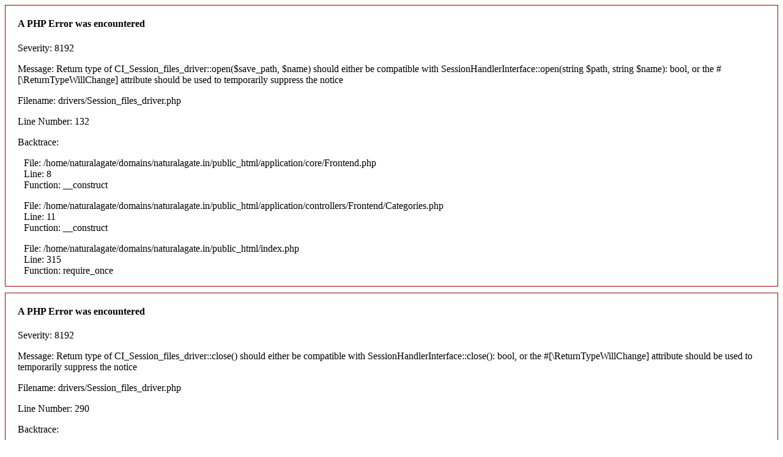

--- FILE ---
content_type: text/html; charset=UTF-8
request_url: https://www.naturalagate.in/productdetails/supplier-bonded-chakra-disk-pendants-set
body_size: 1025
content:

<div style="border:1px solid #990000;padding-left:20px;margin:0 0 10px 0;">

<h4>A PHP Error was encountered</h4>

<p>Severity: 8192</p>
<p>Message:  Return type of CI_Session_files_driver::open($save_path, $name) should either be compatible with SessionHandlerInterface::open(string $path, string $name): bool, or the #[\ReturnTypeWillChange] attribute should be used to temporarily suppress the notice</p>
<p>Filename: drivers/Session_files_driver.php</p>
<p>Line Number: 132</p>


	<p>Backtrace:</p>
	
		
	
		
	
		
	
		
	
		
	
		
	
		
	
		
	
		
	
		
	
		
	
		
	
		
	
		
	
		
			<p style="margin-left:10px">
			File: /home/naturalagate/domains/naturalagate.in/public_html/application/core/Frontend.php<br />
			Line: 8<br />
			Function: __construct			</p>

		
	
		
			<p style="margin-left:10px">
			File: /home/naturalagate/domains/naturalagate.in/public_html/application/controllers/Frontend/Categories.php<br />
			Line: 11<br />
			Function: __construct			</p>

		
	
		
	
		
			<p style="margin-left:10px">
			File: /home/naturalagate/domains/naturalagate.in/public_html/index.php<br />
			Line: 315<br />
			Function: require_once			</p>

		
	

</div>
<div style="border:1px solid #990000;padding-left:20px;margin:0 0 10px 0;">

<h4>A PHP Error was encountered</h4>

<p>Severity: 8192</p>
<p>Message:  Return type of CI_Session_files_driver::close() should either be compatible with SessionHandlerInterface::close(): bool, or the #[\ReturnTypeWillChange] attribute should be used to temporarily suppress the notice</p>
<p>Filename: drivers/Session_files_driver.php</p>
<p>Line Number: 290</p>


	<p>Backtrace:</p>
	
		
	
		
	
		
	
		
	
		
	
		
	
		
	
		
	
		
	
		
	
		
	
		
	
		
	
		
	
		
			<p style="margin-left:10px">
			File: /home/naturalagate/domains/naturalagate.in/public_html/application/core/Frontend.php<br />
			Line: 8<br />
			Function: __construct			</p>

		
	
		
			<p style="margin-left:10px">
			File: /home/naturalagate/domains/naturalagate.in/public_html/application/controllers/Frontend/Categories.php<br />
			Line: 11<br />
			Function: __construct			</p>

		
	
		
	
		
			<p style="margin-left:10px">
			File: /home/naturalagate/domains/naturalagate.in/public_html/index.php<br />
			Line: 315<br />
			Function: require_once			</p>

		
	

</div>
<div style="border:1px solid #990000;padding-left:20px;margin:0 0 10px 0;">

<h4>A PHP Error was encountered</h4>

<p>Severity: 8192</p>
<p>Message:  Return type of CI_Session_files_driver::read($session_id) should either be compatible with SessionHandlerInterface::read(string $id): string|false, or the #[\ReturnTypeWillChange] attribute should be used to temporarily suppress the notice</p>
<p>Filename: drivers/Session_files_driver.php</p>
<p>Line Number: 164</p>


	<p>Backtrace:</p>
	
		
	
		
	
		
	
		
	
		
	
		
	
		
	
		
	
		
	
		
	
		
	
		
	
		
	
		
	
		
			<p style="margin-left:10px">
			File: /home/naturalagate/domains/naturalagate.in/public_html/application/core/Frontend.php<br />
			Line: 8<br />
			Function: __construct			</p>

		
	
		
			<p style="margin-left:10px">
			File: /home/naturalagate/domains/naturalagate.in/public_html/application/controllers/Frontend/Categories.php<br />
			Line: 11<br />
			Function: __construct			</p>

		
	
		
	
		
			<p style="margin-left:10px">
			File: /home/naturalagate/domains/naturalagate.in/public_html/index.php<br />
			Line: 315<br />
			Function: require_once			</p>

		
	

</div>
<div style="border:1px solid #990000;padding-left:20px;margin:0 0 10px 0;">

<h4>A PHP Error was encountered</h4>

<p>Severity: 8192</p>
<p>Message:  Return type of CI_Session_files_driver::write($session_id, $session_data) should either be compatible with SessionHandlerInterface::write(string $id, string $data): bool, or the #[\ReturnTypeWillChange] attribute should be used to temporarily suppress the notice</p>
<p>Filename: drivers/Session_files_driver.php</p>
<p>Line Number: 233</p>


	<p>Backtrace:</p>
	
		
	
		
	
		
	
		
	
		
	
		
	
		
	
		
	
		
	
		
	
		
	
		
	
		
	
		
	
		
			<p style="margin-left:10px">
			File: /home/naturalagate/domains/naturalagate.in/public_html/application/core/Frontend.php<br />
			Line: 8<br />
			Function: __construct			</p>

		
	
		
			<p style="margin-left:10px">
			File: /home/naturalagate/domains/naturalagate.in/public_html/application/controllers/Frontend/Categories.php<br />
			Line: 11<br />
			Function: __construct			</p>

		
	
		
	
		
			<p style="margin-left:10px">
			File: /home/naturalagate/domains/naturalagate.in/public_html/index.php<br />
			Line: 315<br />
			Function: require_once			</p>

		
	

</div>
<div style="border:1px solid #990000;padding-left:20px;margin:0 0 10px 0;">

<h4>A PHP Error was encountered</h4>

<p>Severity: 8192</p>
<p>Message:  Return type of CI_Session_files_driver::destroy($session_id) should either be compatible with SessionHandlerInterface::destroy(string $id): bool, or the #[\ReturnTypeWillChange] attribute should be used to temporarily suppress the notice</p>
<p>Filename: drivers/Session_files_driver.php</p>
<p>Line Number: 313</p>


	<p>Backtrace:</p>
	
		
	
		
	
		
	
		
	
		
	
		
	
		
	
		
	
		
	
		
	
		
	
		
	
		
	
		
	
		
			<p style="margin-left:10px">
			File: /home/naturalagate/domains/naturalagate.in/public_html/application/core/Frontend.php<br />
			Line: 8<br />
			Function: __construct			</p>

		
	
		
			<p style="margin-left:10px">
			File: /home/naturalagate/domains/naturalagate.in/public_html/application/controllers/Frontend/Categories.php<br />
			Line: 11<br />
			Function: __construct			</p>

		
	
		
	
		
			<p style="margin-left:10px">
			File: /home/naturalagate/domains/naturalagate.in/public_html/index.php<br />
			Line: 315<br />
			Function: require_once			</p>

		
	

</div>
<div style="border:1px solid #990000;padding-left:20px;margin:0 0 10px 0;">

<h4>A PHP Error was encountered</h4>

<p>Severity: 8192</p>
<p>Message:  Return type of CI_Session_files_driver::gc($maxlifetime) should either be compatible with SessionHandlerInterface::gc(int $max_lifetime): int|false, or the #[\ReturnTypeWillChange] attribute should be used to temporarily suppress the notice</p>
<p>Filename: drivers/Session_files_driver.php</p>
<p>Line Number: 354</p>


	<p>Backtrace:</p>
	
		
	
		
	
		
	
		
	
		
	
		
	
		
	
		
	
		
	
		
	
		
	
		
	
		
	
		
	
		
			<p style="margin-left:10px">
			File: /home/naturalagate/domains/naturalagate.in/public_html/application/core/Frontend.php<br />
			Line: 8<br />
			Function: __construct			</p>

		
	
		
			<p style="margin-left:10px">
			File: /home/naturalagate/domains/naturalagate.in/public_html/application/controllers/Frontend/Categories.php<br />
			Line: 11<br />
			Function: __construct			</p>

		
	
		
	
		
			<p style="margin-left:10px">
			File: /home/naturalagate/domains/naturalagate.in/public_html/index.php<br />
			Line: 315<br />
			Function: require_once			</p>

		
	

</div>
<div style="border:1px solid #990000;padding-left:20px;margin:0 0 10px 0;">

<h4>A PHP Error was encountered</h4>

<p>Severity: Warning</p>
<p>Message:  ini_set(): Session ini settings cannot be changed after headers have already been sent</p>
<p>Filename: Session/Session.php</p>
<p>Line Number: 282</p>


	<p>Backtrace:</p>
	
		
	
		
	
		
	
		
	
		
	
		
	
		
	
		
	
		
	
		
	
		
	
		
	
		
	
		
	
		
			<p style="margin-left:10px">
			File: /home/naturalagate/domains/naturalagate.in/public_html/application/core/Frontend.php<br />
			Line: 8<br />
			Function: __construct			</p>

		
	
		
			<p style="margin-left:10px">
			File: /home/naturalagate/domains/naturalagate.in/public_html/application/controllers/Frontend/Categories.php<br />
			Line: 11<br />
			Function: __construct			</p>

		
	
		
	
		
			<p style="margin-left:10px">
			File: /home/naturalagate/domains/naturalagate.in/public_html/index.php<br />
			Line: 315<br />
			Function: require_once			</p>

		
	

</div>
<div style="border:1px solid #990000;padding-left:20px;margin:0 0 10px 0;">

<h4>A PHP Error was encountered</h4>

<p>Severity: Warning</p>
<p>Message:  session_set_cookie_params(): Session cookie parameters cannot be changed after headers have already been sent</p>
<p>Filename: Session/Session.php</p>
<p>Line Number: 294</p>


	<p>Backtrace:</p>
	
		
	
		
	
		
	
		
	
		
	
		
	
		
	
		
	
		
	
		
	
		
	
		
	
		
	
		
	
		
			<p style="margin-left:10px">
			File: /home/naturalagate/domains/naturalagate.in/public_html/application/core/Frontend.php<br />
			Line: 8<br />
			Function: __construct			</p>

		
	
		
			<p style="margin-left:10px">
			File: /home/naturalagate/domains/naturalagate.in/public_html/application/controllers/Frontend/Categories.php<br />
			Line: 11<br />
			Function: __construct			</p>

		
	
		
	
		
			<p style="margin-left:10px">
			File: /home/naturalagate/domains/naturalagate.in/public_html/index.php<br />
			Line: 315<br />
			Function: require_once			</p>

		
	

</div>
<div style="border:1px solid #990000;padding-left:20px;margin:0 0 10px 0;">

<h4>A PHP Error was encountered</h4>

<p>Severity: Warning</p>
<p>Message:  ini_set(): Session ini settings cannot be changed after headers have already been sent</p>
<p>Filename: Session/Session.php</p>
<p>Line Number: 304</p>


	<p>Backtrace:</p>
	
		
	
		
	
		
	
		
	
		
	
		
	
		
	
		
	
		
	
		
	
		
	
		
	
		
	
		
	
		
			<p style="margin-left:10px">
			File: /home/naturalagate/domains/naturalagate.in/public_html/application/core/Frontend.php<br />
			Line: 8<br />
			Function: __construct			</p>

		
	
		
			<p style="margin-left:10px">
			File: /home/naturalagate/domains/naturalagate.in/public_html/application/controllers/Frontend/Categories.php<br />
			Line: 11<br />
			Function: __construct			</p>

		
	
		
	
		
			<p style="margin-left:10px">
			File: /home/naturalagate/domains/naturalagate.in/public_html/index.php<br />
			Line: 315<br />
			Function: require_once			</p>

		
	

</div>
<div style="border:1px solid #990000;padding-left:20px;margin:0 0 10px 0;">

<h4>A PHP Error was encountered</h4>

<p>Severity: Warning</p>
<p>Message:  ini_set(): Session ini settings cannot be changed after headers have already been sent</p>
<p>Filename: Session/Session.php</p>
<p>Line Number: 314</p>


	<p>Backtrace:</p>
	
		
	
		
	
		
	
		
	
		
	
		
	
		
	
		
	
		
	
		
	
		
	
		
	
		
	
		
	
		
			<p style="margin-left:10px">
			File: /home/naturalagate/domains/naturalagate.in/public_html/application/core/Frontend.php<br />
			Line: 8<br />
			Function: __construct			</p>

		
	
		
			<p style="margin-left:10px">
			File: /home/naturalagate/domains/naturalagate.in/public_html/application/controllers/Frontend/Categories.php<br />
			Line: 11<br />
			Function: __construct			</p>

		
	
		
	
		
			<p style="margin-left:10px">
			File: /home/naturalagate/domains/naturalagate.in/public_html/index.php<br />
			Line: 315<br />
			Function: require_once			</p>

		
	

</div>
<div style="border:1px solid #990000;padding-left:20px;margin:0 0 10px 0;">

<h4>A PHP Error was encountered</h4>

<p>Severity: Warning</p>
<p>Message:  ini_set(): Session ini settings cannot be changed after headers have already been sent</p>
<p>Filename: Session/Session.php</p>
<p>Line Number: 315</p>


	<p>Backtrace:</p>
	
		
	
		
	
		
	
		
	
		
	
		
	
		
	
		
	
		
	
		
	
		
	
		
	
		
	
		
	
		
			<p style="margin-left:10px">
			File: /home/naturalagate/domains/naturalagate.in/public_html/application/core/Frontend.php<br />
			Line: 8<br />
			Function: __construct			</p>

		
	
		
			<p style="margin-left:10px">
			File: /home/naturalagate/domains/naturalagate.in/public_html/application/controllers/Frontend/Categories.php<br />
			Line: 11<br />
			Function: __construct			</p>

		
	
		
	
		
			<p style="margin-left:10px">
			File: /home/naturalagate/domains/naturalagate.in/public_html/index.php<br />
			Line: 315<br />
			Function: require_once			</p>

		
	

</div>
<div style="border:1px solid #990000;padding-left:20px;margin:0 0 10px 0;">

<h4>A PHP Error was encountered</h4>

<p>Severity: Warning</p>
<p>Message:  ini_set(): Session ini settings cannot be changed after headers have already been sent</p>
<p>Filename: Session/Session.php</p>
<p>Line Number: 316</p>


	<p>Backtrace:</p>
	
		
	
		
	
		
	
		
	
		
	
		
	
		
	
		
	
		
	
		
	
		
	
		
	
		
	
		
	
		
			<p style="margin-left:10px">
			File: /home/naturalagate/domains/naturalagate.in/public_html/application/core/Frontend.php<br />
			Line: 8<br />
			Function: __construct			</p>

		
	
		
			<p style="margin-left:10px">
			File: /home/naturalagate/domains/naturalagate.in/public_html/application/controllers/Frontend/Categories.php<br />
			Line: 11<br />
			Function: __construct			</p>

		
	
		
	
		
			<p style="margin-left:10px">
			File: /home/naturalagate/domains/naturalagate.in/public_html/index.php<br />
			Line: 315<br />
			Function: require_once			</p>

		
	

</div>
<div style="border:1px solid #990000;padding-left:20px;margin:0 0 10px 0;">

<h4>A PHP Error was encountered</h4>

<p>Severity: Warning</p>
<p>Message:  ini_set(): Session ini settings cannot be changed after headers have already been sent</p>
<p>Filename: Session/Session.php</p>
<p>Line Number: 317</p>


	<p>Backtrace:</p>
	
		
	
		
	
		
	
		
	
		
	
		
	
		
	
		
	
		
	
		
	
		
	
		
	
		
	
		
	
		
			<p style="margin-left:10px">
			File: /home/naturalagate/domains/naturalagate.in/public_html/application/core/Frontend.php<br />
			Line: 8<br />
			Function: __construct			</p>

		
	
		
			<p style="margin-left:10px">
			File: /home/naturalagate/domains/naturalagate.in/public_html/application/controllers/Frontend/Categories.php<br />
			Line: 11<br />
			Function: __construct			</p>

		
	
		
	
		
			<p style="margin-left:10px">
			File: /home/naturalagate/domains/naturalagate.in/public_html/index.php<br />
			Line: 315<br />
			Function: require_once			</p>

		
	

</div>
<div style="border:1px solid #990000;padding-left:20px;margin:0 0 10px 0;">

<h4>A PHP Error was encountered</h4>

<p>Severity: Warning</p>
<p>Message:  ini_set(): Session ini settings cannot be changed after headers have already been sent</p>
<p>Filename: Session/Session.php</p>
<p>Line Number: 375</p>


	<p>Backtrace:</p>
	
		
	
		
	
		
	
		
	
		
	
		
	
		
	
		
	
		
	
		
	
		
	
		
	
		
	
		
	
		
	
		
			<p style="margin-left:10px">
			File: /home/naturalagate/domains/naturalagate.in/public_html/application/core/Frontend.php<br />
			Line: 8<br />
			Function: __construct			</p>

		
	
		
			<p style="margin-left:10px">
			File: /home/naturalagate/domains/naturalagate.in/public_html/application/controllers/Frontend/Categories.php<br />
			Line: 11<br />
			Function: __construct			</p>

		
	
		
	
		
			<p style="margin-left:10px">
			File: /home/naturalagate/domains/naturalagate.in/public_html/index.php<br />
			Line: 315<br />
			Function: require_once			</p>

		
	

</div>
<div style="border:1px solid #990000;padding-left:20px;margin:0 0 10px 0;">

<h4>A PHP Error was encountered</h4>

<p>Severity: Warning</p>
<p>Message:  ini_set(): Session ini settings cannot be changed after headers have already been sent</p>
<p>Filename: drivers/Session_files_driver.php</p>
<p>Line Number: 108</p>


	<p>Backtrace:</p>
	
		
	
		
	
		
	
		
	
		
	
		
	
		
	
		
	
		
	
		
	
		
	
		
	
		
	
		
	
		
			<p style="margin-left:10px">
			File: /home/naturalagate/domains/naturalagate.in/public_html/application/core/Frontend.php<br />
			Line: 8<br />
			Function: __construct			</p>

		
	
		
			<p style="margin-left:10px">
			File: /home/naturalagate/domains/naturalagate.in/public_html/application/controllers/Frontend/Categories.php<br />
			Line: 11<br />
			Function: __construct			</p>

		
	
		
	
		
			<p style="margin-left:10px">
			File: /home/naturalagate/domains/naturalagate.in/public_html/index.php<br />
			Line: 315<br />
			Function: require_once			</p>

		
	

</div>
<div style="border:1px solid #990000;padding-left:20px;margin:0 0 10px 0;">

<h4>A PHP Error was encountered</h4>

<p>Severity: Warning</p>
<p>Message:  session_set_save_handler(): Session save handler cannot be changed after headers have already been sent</p>
<p>Filename: Session/Session.php</p>
<p>Line Number: 110</p>


	<p>Backtrace:</p>
	
		
	
		
	
		
	
		
	
		
	
		
	
		
	
		
	
		
	
		
	
		
	
		
	
		
	
		
			<p style="margin-left:10px">
			File: /home/naturalagate/domains/naturalagate.in/public_html/application/core/Frontend.php<br />
			Line: 8<br />
			Function: __construct			</p>

		
	
		
			<p style="margin-left:10px">
			File: /home/naturalagate/domains/naturalagate.in/public_html/application/controllers/Frontend/Categories.php<br />
			Line: 11<br />
			Function: __construct			</p>

		
	
		
	
		
			<p style="margin-left:10px">
			File: /home/naturalagate/domains/naturalagate.in/public_html/index.php<br />
			Line: 315<br />
			Function: require_once			</p>

		
	

</div>
<div style="border:1px solid #990000;padding-left:20px;margin:0 0 10px 0;">

<h4>A PHP Error was encountered</h4>

<p>Severity: Warning</p>
<p>Message:  session_start(): Session cannot be started after headers have already been sent</p>
<p>Filename: Session/Session.php</p>
<p>Line Number: 143</p>


	<p>Backtrace:</p>
	
		
	
		
	
		
	
		
	
		
	
		
	
		
	
		
	
		
	
		
	
		
	
		
	
		
	
		
			<p style="margin-left:10px">
			File: /home/naturalagate/domains/naturalagate.in/public_html/application/core/Frontend.php<br />
			Line: 8<br />
			Function: __construct			</p>

		
	
		
			<p style="margin-left:10px">
			File: /home/naturalagate/domains/naturalagate.in/public_html/application/controllers/Frontend/Categories.php<br />
			Line: 11<br />
			Function: __construct			</p>

		
	
		
	
		
			<p style="margin-left:10px">
			File: /home/naturalagate/domains/naturalagate.in/public_html/index.php<br />
			Line: 315<br />
			Function: require_once			</p>

		
	

</div><br />
<b>Fatal error</b>:  Array and string offset access syntax with curly braces is no longer supported in <b>/home/naturalagate/domains/naturalagate.in/public_html/application/config/globals.php</b> on line <b>11</b><br />

<div style="border:1px solid #990000;padding-left:20px;margin:0 0 10px 0;">

<h4>A PHP Error was encountered</h4>

<p>Severity: Warning</p>
<p>Message:  Cannot modify header information - headers already sent by (output started at /home/naturalagate/domains/naturalagate.in/public_html/system/core/Exceptions.php:271)</p>
<p>Filename: core/Common.php</p>
<p>Line Number: 570</p>


	<p>Backtrace:</p>
	
		
	
		
	
		
	
		
	
		
	
		
	
		
	

</div>
<div style="border:1px solid #990000;padding-left:20px;margin:0 0 10px 0;">

<h4>A PHP Error was encountered</h4>

<p>Severity: Compile Error</p>
<p>Message:  Array and string offset access syntax with curly braces is no longer supported</p>
<p>Filename: config/globals.php</p>
<p>Line Number: 11</p>


	<p>Backtrace:</p>
	
		
	
		
	
		
	
		
	

</div>